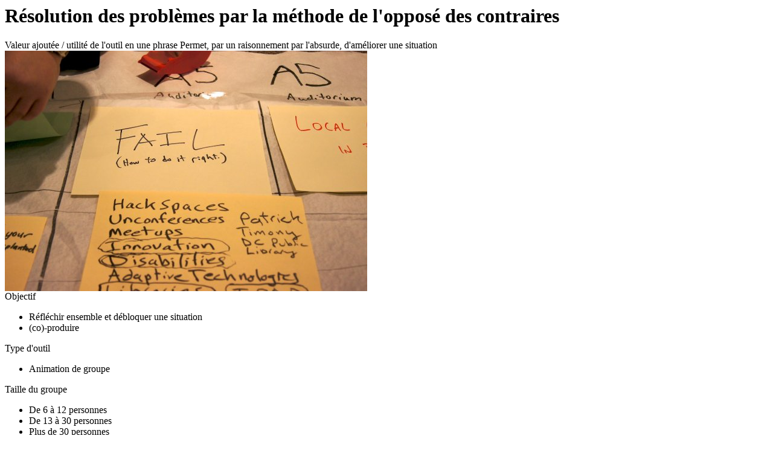

--- FILE ---
content_type: text/html; charset=UTF-8
request_url: https://interpole.xyz/?ResolutionDesProblemesParLaMethodeDeLOp/html
body_size: 1917
content:
<div class="page">
<div class="BAZ_cadre_fiche id10">
    <h1 class="BAZ_fiche_titre">Résolution des problèmes par la méthode de l'opposé des contraires</h1>
<div class="BAZ_rubrique field-text" data-id="bf_valeurajoutee">
    <span class="BAZ_label">Valeur ajoutée / utilité de l'outil en une phrase</span>
                <span class="BAZ_texte">
            Permet, par un raisonnement par l'absurde, d'améliorer une situation        </span>
    </div>
                          <a data-id="bf_image" 
        class="modalbox right" 
        href="https://interpole.xyz/cache/ResolutionDesProblemesParLaMethodeDeLOp_imagebf_image_5360138434_3d674a01f3_k_vignette_1000_1000_20221108111101_20221108111101.jpg" 
        title="5360138434_3d674a01f3_k.jpg">
        <img loading="lazy" src="https://interpole.xyz/cache/ResolutionDesProblemesParLaMethodeDeLOp_imagebf_image_5360138434_3d674a01f3_k_vignette_600_600_20221108111101_20221108111101.jpg" alt="5360138434_3d674a01f3_k.jpg" />
      </a>
      <div class="BAZ_rubrique field-checkbox" data-id="checkboxListeUsageAnim">
    <span class="BAZ_label">Objectif</span>
        	<span class="BAZ_texte">
		<ul>
							<li>Réfléchir ensemble et débloquer une situation</li>
							<li>(co)-produire</li>
					</ul>
	</span>
</div><div class="BAZ_rubrique field-checkbox" data-id="checkboxListeTypeoutil">
    <span class="BAZ_label">Type d'outil</span>
        	<span class="BAZ_texte">
		<ul>
							<li>Animation de groupe</li>
					</ul>
	</span>
</div><div class="BAZ_rubrique field-checkbox" data-id="checkboxListeNombre">
    <span class="BAZ_label">Taille du groupe</span>
        	<span class="BAZ_texte">
		<ul>
							<li>De 6 à 12 personnes</li>
							<li>De 13 à 30 personnes</li>
							<li>Plus de 30 personnes</li>
					</ul>
	</span>
</div><div class="BAZ_rubrique field-checkbox" data-id="checkboxListeDuree2">
    <span class="BAZ_label">Durée</span>
        	<span class="BAZ_texte">
		<ul>
							<li>10 à 30 min</li>
							<li>30 à 60 min</li>
							<li>60 à 120 min</li>
					</ul>
	</span>
</div><div class="BAZ_rubrique field-liste" data-id="listeListeADistance">
    <span class="BAZ_label">Faisable à distance ?</span>
                <span class="BAZ_texte">
            Ca s'adapte bien à distance        </span>
    </div><div class="BAZ_rubrique field-checkbox" data-id="checkboxListeDifficulte">
    <span class="BAZ_label">Difficulté de mise en œuvre</span>
        	<span class="BAZ_texte">
		<ul>
					</ul>
	</span>
</div><div class="BAZ_rubrique field-textelong" data-id="bf_resume">
    <span class="BAZ_label">Résumé du déroulé (500 caractères)</span>
                <span class="BAZ_texte">
            L'idée est de pousser les participant·e·s à réfléchir à l'inverse de ce à quoi ils·elles souhaitent arriver...<br />
Par exemple, si vous souhaitez &quot;améliorer le fonctionnement de votre équipe&quot;, commencez par réfléchir à &quot;que faire pour que l'équipe dysfonctionne encore plus&quot;. Quand vous organiserez les réponses puis prendrez l'inverse de ces propositions, vous obtiendrez plein d'excellentes idées. Et en plus c'est drôle.        </span>
    </div><div class="BAZ_rubrique field-textelong" data-id="bf_description">
    <span class="BAZ_label">Déroulé détaillé</span>
                <span class="BAZ_texte">
            <ul>
<li> Formuler l'inverse du problème que l'on cherche à résoudre en adoptant un style &quot;scénario catastrophe&quot;
<ul>
<li> ex : Comment faire pour que cette formation ne débouche sur rien ? </li>
<li> Comment faire pour que notre groupe fonctionne encore plus mal ? </li>
<li> Comment faire pour qu'il n'y ait pas de coopération dans notre équipe ?</li>
</ul>
</li>
<li> Collecter les idées, même les plus folles</li>
<li> Regrouper les idées par thème (structuration de l'information)</li>
<li> Prendre les opposés de chaque idée</li>
<li> Retenir les propositions qui sont les plus faciles à mettre en œuvre / effet sur l'objet initial</li>
</ul>        </span>
    </div><div class="BAZ_rubrique field-textelong" data-id="bf_variantes">
    <span class="BAZ_label">Variantes et bonifications (notamment à distance)</span>
                <span class="BAZ_texte">
            on peut diviser des grands groupes en deux trois parties, chaque groupe fait l'exercice et on retient les idées qui reviennent dans chaque groupe comme idées prioritaires puis on observe les idées &quot;rares&quot; pour y dénicher des pépites.<br />
A distance prévoir un outil numérique collaboratif type carte mentale pour visualiser les contributions de chacun.        </span>
    </div><div class="BAZ_rubrique field-textelong" data-id="bf_materiel">
    <span class="BAZ_label">Matériel nécessaire</span>
                <span class="BAZ_texte">
            <ul>
<li> petits papiers collants de couleur</li>
<li> grandes feuilles ou tableaux pour les synthèses</li>
<li> crayons</li>
</ul>        </span>
    </div><div class="BAZ_rubrique field-liste" data-id="listeListeLicence">
    <span class="BAZ_label">Licence d'utilisation la ressource</span>
                <span class="BAZ_texte">
            CC 0        </span>
    </div><div class="BAZ_rubrique field-text" data-id="bf_author">
    <span class="BAZ_label">Aut·eur·rice·s ou historique des contributions</span>
                <span class="BAZ_texte">
            Laurent Marseault        </span>
    </div><div class="BAZ_rubrique field-liste" data-id="listeListeEtat">
    <span class="BAZ_label">État de la ressource</span>
                <span class="BAZ_texte">
            Diffusable        </span>
    </div><div class="BAZ_rubrique field-checkboxfiche" data-id="checkboxfiche8">
    <span class="BAZ_label">Contribut·eur.rice·s ayant expérimenté cet outil</span>
        	<span class="BAZ_texte">
		<ul>
							<li><a href="https://interpole.xyz/?LaurentMarseault/iframe"
			class="modalbox" data-size="modal-lg"
			
			data-header="false" data-iframe="1"
		 	title="Voir la fiche Laurent Marseault">Laurent Marseault</a></li>
							<li><a href="https://interpole.xyz/?LouiseDidier/iframe"
			class="modalbox" data-size="modal-lg"
			
			data-header="false" data-iframe="1"
		 	title="Voir la fiche Louise Didier ">Louise Didier </a></li>
					</ul>
	</span>
</div>
  </div>

</div>
